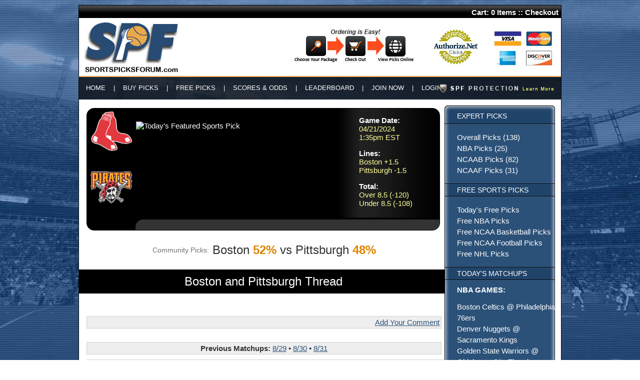

--- FILE ---
content_type: text/html; charset=UTF-8
request_url: https://www.sportspicksforum.com/matchup.php?id=212633
body_size: 5460
content:
<!DOCTYPE html PUBLIC "-//W3C//DTD XHTML 1.0 Transitional//EN" "http://www.w3.org/TR/xhtml1/DTD/xhtml1-transitional.dtd">
<html xmlns="http://www.w3.org/1999/xhtml">
<head>
<script>(function(w,d,t,r,u){var f,n,i;w[u]=w[u]||[],f=function(){var o={ti:"121000800"};o.q=w[u],w[u]=new UET(o),w[u].push("pageLoad")},n=d.createElement(t),n.src=r,n.async=1,n.onload=n.onreadystatechange=function(){var s=this.readyState;s&&s!=="loaded"&&s!=="complete"||(f(),n.onload=n.onreadystatechange=null)},i=d.getElementsByTagName(t)[0],i.parentNode.insertBefore(n,i)})(window,document,"script","//bat.bing.com/bat.js","uetq");</script>
<meta http-equiv="Content-Type" content="text/html; charset=utf-8" />
<title>Sports Picks for Boston vs Pittsburgh 04/21/2024</title>
<script src="https://code.jquery.com/jquery-3.3.1.min.js"></script>
<script src="/site/utm.js"></script>
<meta name="Description" content="Expert sports picks and community consensus picks on who will win between Boston and Pittsburgh on 04/21/2024.">
<link href="/site/styles.css" rel="stylesheet" type="text/css" />
<script language="javascript" src="/site/cart.js"></script>
<link rel="stylesheet" type="text/css" href="/site/spf.css">
</head>
<body style="background-attachment: fixed;
    background-image: url('/gfx/nfl-bg.jpg');
    background-repeat: no-repeat;
    background-position: center top;
    background-size: cover;">
<div id="shell">
<div id="topn">Cart: <span id="cart_items">0 Items</span> :: <a href="https://www.sportspicksforum.com/checkout.php">Checkout</a></div>
<script language="javascript">
cartUpdate();
</script>
<div id="logo"><a href="http://www.sportspicksforum.com/index.php"><img src="/gfx/logo.jpg" alt="Sports Picks Forum" border="0" align="left" /></a><img src="/gfx/tr-image-set.jpg" alt="Purchase Sports Picks" border="0" align="right" usemap="#Map" /> </div>
<div id="topnav">
<div id="topnav-p"><div style="position:absolute; margin-left: -222px; margin-top: 9px;"><a href="http://www.sportspicksforum.com/spf-protection.php"><img src="/gfx/spf-protection.png" alt="Guaranteed Sports Picks" width="228" height="17" border="0" /></a></div></div>
<div id="topnav-t"><a href="http://www.sportspicksforum.com/index.php">HOME</a> &nbsp;&nbsp; | &nbsp;&nbsp; <a href="http://www.sportspicksforum.com/buy-picks.php">BUY PICKS</a> &nbsp;&nbsp; | &nbsp;&nbsp; <a href="http://www.sportspicksforum.com/free-picks.php">FREE PICKS</a> &nbsp;&nbsp; | &nbsp;&nbsp; <a href="http://www.sportspicksforum.com/scores-odds.php">SCORES & ODDS</a> &nbsp;&nbsp; | &nbsp;&nbsp; <a href="http://www.sportspicksforum.com/leaderboard.php">LEADERBOARD</a> &nbsp;&nbsp; | &nbsp;&nbsp; <a href="http://www.sportspicksforum.com/join.php">JOIN NOW</a> &nbsp;&nbsp; | &nbsp;&nbsp; <a href="http://www.sportspicksforum.com/join.php">LOGIN</a></div>
</div>
<div id="content-shell">
  <table width="100%" cellpadding="0" cellspacing="0">
    <tr>
      <td valign="top" style="position:relative;">
  <div id="content">
    <div id="m-shell" style="float:none; position:relative; height:auto;">
      <div id="m-teams" style="position:relative; top:-2px;">
      	<a href="/teams/mlb/-.php">
      		<img src="/logos/2.gif" alt="Boston" width="88" height="87" border="0"/>
      	</a>
      	<br />
      	<span style="color: #000000; font-weight: bold">vs</span><br />
      	<a href="/teams/mlb/-.php">
      		<img src="/logos/19.gif" alt="Pittsburgh" border="0" width="88" height="87" />
      	</a>
      </div>
      <div id="m-body" style="float:none; margin-left:97px;">
      	<img src="http://chart.apis.google.com/chart?chf=bg,s,000000&chxs=0,EFEFEF,10&chxt=x&chs=400x165&cht=p&chco=FF9900|FFCC33&chd=t:48,52&chdlp=b&chl=|" alt="Today's Featured Sports Pick" width="400" height="165" border="0" align="left" style="margin:25px 0 0 0"/>
        <div id="m-text" style="float:none; display:inline-block; height:auto;">
          <p><span style="font-weight: bold">Game Date: </span><br />
            <span style="color: #FFFF99">04/21/2024<br>1:35pm EST</span> </p>
          <p><span style="font-weight: bold">Lines:</span><br />
            <span style="color: #FFFF99">Boston +1.5<br />
          Pittsburgh -1.5</span><br />
          </p>
          <p>            <span style="font-weight: bold">Total: </span><br />
            <span style="color: #FFFF99">Over
            8.5 (-120)<br />
            Under 8.5 (-108)</span></p>
        </div>
        <div id="m-more"></div>
<script language="javascript">
function pick_request(url) {
	if(window.XMLHttpRequest) {
		req = new XMLHttpRequest;
	} else {
		req = new ActiveXObject('microsoft.xmlhttp');
	}
	req.onreadystatechange = pick_data;
	req.open('GET', url, true);
	req.send();
	return true;
}
function pick_data() {
	if(req.readyState == 4 && req.status == 200) {
		data = req.responseText.split(',');
		line = data[0];
		type = data[1];
		value = data[2];
		document.getElementById(type + '_' + line).innerHTML = '<span style="color:#ffcc33; font-weight:bold;">' + value + '</span>';
	}
	return true;
}
function make_pick(data) {
	pick_request('https://www.sportspicksforum.com/account.php?data=' + data);
	return true;
}
</script>
      </div>
    </div>
    <h1 style="clear: left;margin: 25px 0;text-align: center;"><small style="
    font-size: 14px;
    opacity: .7;
    vertical-align: 3px;
">Community Picks:</small> Boston <strong class="big" style="color: #df8500;">52%</strong> vs Pittsburgh <strong class="big" style="color: #df8500;">48%</strong></h1>
   <div></div>

<div style="clear: both;"></div>
    <h2>Boston and Pittsburgh Thread</h2>
    <div class="mb" style="width:100%;">
      <div class="mb-h">Team Tweets &amp; News Articles</div>
      <div class="m-content" style="height:100%;">
      </div>
      <div style="margin-top:20px;">
      <div class="mb-more"><a href="https://api.twitter.com/oauth/authenticate?oauth_token=PkzDRAAAAAAABgLVAAABmnWi5Us">Add Your Comment</a></div>
			</div>
    </div>

&nbsp;
  <div class="lb-more" style="text-align: center;"><span style="font-weight: bold">Previous Matchups:</span> <a href="?id=225663">8/29</a>&nbsp;•&nbsp;<a href="?id=225682">8/30</a>&nbsp;•&nbsp;<a href="?id=225722">8/31</a></div>

  </div>

  <div id="r-nav" style="position:absolute; top:0px; right:0px;">
    <div id="r-nav-top">EXPERT PICKS</div>
    <ul>
<li><a href="http://www.sportspicksforum.com/buy-picks.php">Overall Picks (138)</a></li><li><a href="http://www.sportspicksforum.com/buy-picks.php?sport=NBA">NBA Picks (25)</a></li><li><a href="http://www.sportspicksforum.com/buy-picks.php?sport=NCAAB">NCAAB Picks (82)</a></li><li><a href="http://www.sportspicksforum.com/buy-picks.php?sport=NCAAF">NCAAF Picks (31)</a></li>    </ul>
    <div class="r-nav-header">FREE SPORTS PICKS</div>
    <ul>
      <li><a href="http://www.sportspicksforum.com/free-picks.php">Today's Free Picks</a></li>
<li><a href="http://www.sportspicksforum.com/free-picks.php?sport=NBA">Free NBA Picks</a></li><li><a href="http://www.sportspicksforum.com/free-picks.php?sport=NCAAB">Free NCAA Basketball Picks</a></li><li><a href="http://www.sportspicksforum.com/free-picks.php?sport=NCAAF">Free NCAA Football Picks</a></li><li><a href="http://www.sportspicksforum.com/free-picks.php?sport=NHL">Free NHL Picks</a></li>    </ul>
    <div class="r-nav-header">TODAY'S MATCHUPS</div>
<div class="sport-h">NBA GAMES:</div><ul><li><a href="http://www.sportspicksforum.com/matchup.php?id=227993">Boston Celtics @ Philadelphia 76ers</a></li><li><a href="http://www.sportspicksforum.com/matchup.php?id=227996">Denver Nuggets @ Sacramento Kings</a></li><li><a href="http://www.sportspicksforum.com/matchup.php?id=227994">Golden State Warriors @ Oklahoma City Thunder</a></li><li><a href="http://www.sportspicksforum.com/matchup.php?id=227995">Indiana Pacers @ Utah Jazz</a></li><li><a href="http://www.sportspicksforum.com/matchup.php?id=227992">Memphis Grizzlies @ New York Knicks</a></li><li><a href="http://www.sportspicksforum.com/matchup.php?id=227991">Toronto Raptors @ Brooklyn Nets</a></li></ul><div class="sport-h">NCAAB GAMES:</div><ul><li><a href="http://www.sportspicksforum.com/matchup.php?id=228027">Alabama State Hornets @ UAB Blazers</a></li><li><a href="http://www.sportspicksforum.com/matchup.php?id=228007">Alcorn State Braves @ Maryland Terrapins</a></li><li><a href="http://www.sportspicksforum.com/matchup.php?id=227973">App State Mountaineers @ Ohio State Buckeyes</a></li><li><a href="http://www.sportspicksforum.com/matchup.php?id=227972">Arkansas State Red Wolves @ Missouri State Bears</a></li><li><a href="http://www.sportspicksforum.com/matchup.php?id=228015">Arkansas-Pine Bluff Golden Lions @ Oklahoma Sooners</a></li><li><a href="http://www.sportspicksforum.com/matchup.php?id=228029">Austin Peay Governors @ Wyoming Cowboys</a></li><li><a href="http://www.sportspicksforum.com/matchup.php?id=227982">Ball State Cardinals @ Wisconsin Badgers</a></li><li><a href="http://www.sportspicksforum.com/matchup.php?id=228019">Bucknell Bison @ Princeton Tigers</a></li><li><a href="http://www.sportspicksforum.com/matchup.php?id=227980">Buffalo Bulls @ DePaul Blue Demons</a></li><li><a href="http://www.sportspicksforum.com/matchup.php?id=228016">Cal State Northridge Matadors @ North Dakota State Bison</a></li><li><a href="http://www.sportspicksforum.com/matchup.php?id=228020">Central Arkansas Bears @ Arkansas Razorbacks</a></li><li><a href="http://www.sportspicksforum.com/matchup.php?id=228014">Central Connecticut Blue Devils @ Boston College Eagles</a></li><li><a href="http://www.sportspicksforum.com/matchup.php?id=228025">Chicago State Cougars @ Butler Bulldogs</a></li><li><a href="http://www.sportspicksforum.com/matchup.php?id=227964">Creighton Bluejays @ Gonzaga Bulldogs</a></li><li><a href="http://www.sportspicksforum.com/matchup.php?id=227967">Davidson Wildcats @ Charlotte 49ers</a></li><li><a href="http://www.sportspicksforum.com/matchup.php?id=227960">Dayton Flyers @ Cincinnati Bearcats</a></li><li><a href="http://www.sportspicksforum.com/matchup.php?id=228001">Delaware Blue Hens @ BYU Cougars</a></li><li><a href="http://www.sportspicksforum.com/matchup.php?id=228006">Drexel Dragons @ Colgate Raiders</a></li><li><a href="http://www.sportspicksforum.com/matchup.php?id=228013">Duke Blue Devils @ Army Black Knights</a></li><li><a href="http://www.sportspicksforum.com/matchup.php?id=227977">Eastern Illinois Panthers @ Notre Dame Fighting Irish</a></li><li><a href="http://www.sportspicksforum.com/matchup.php?id=228008">Florida A&M Rattlers @ UCF Knights</a></li><li><a href="http://www.sportspicksforum.com/matchup.php?id=227959">Florida State Seminoles @ Florida Gators</a></li><li><a href="http://www.sportspicksforum.com/matchup.php?id=228010">Georgia Southern Eagles @ Florida Gulf Coast Eagles</a></li><li><a href="http://www.sportspicksforum.com/matchup.php?id=227986">Hampton Pirates @ Virginia Cavaliers</a></li><li><a href="http://www.sportspicksforum.com/matchup.php?id=227965">Iona Gaels @ Kansas City Roos</a></li><li><a href="http://www.sportspicksforum.com/matchup.php?id=227999">Jacksonville Dolphins @ High Point Panthers</a></li><li><a href="http://www.sportspicksforum.com/matchup.php?id=227961">Kentucky Wildcats @ Louisville Cardinals</a></li><li><a href="http://www.sportspicksforum.com/matchup.php?id=227966">La Salle Explorers @ Temple Owls</a></li><li><a href="http://www.sportspicksforum.com/matchup.php?id=228003">Lipscomb Bisons @ UNC Asheville Bulldogs</a></li><li><a href="http://www.sportspicksforum.com/matchup.php?id=228018">Long Island University Sharks @ Air Force Falcons</a></li><li><a href="http://www.sportspicksforum.com/matchup.php?id=227984">Loyola Marymount Lions @ UTEP Miners</a></li><li><a href="http://www.sportspicksforum.com/matchup.php?id=228028">Maryland Eastern Shore Hawks @ Nebraska Cornhuskers</a></li><li><a href="http://www.sportspicksforum.com/matchup.php?id=227963">Memphis Tigers @ Ole Miss Rebels</a></li><li><a href="http://www.sportspicksforum.com/matchup.php?id=228031">Merrimack Warriors @ Tarleton State Texans</a></li><li><a href="http://www.sportspicksforum.com/matchup.php?id=227990">Montana Grizzlies @ UNLV Rebels</a></li><li><a href="http://www.sportspicksforum.com/matchup.php?id=227968">Morehead State Eagles @ Clemson Tigers</a></li><li><a href="http://www.sportspicksforum.com/matchup.php?id=228026">Mount St. Mary's Mountaineers @ Saint Francis Red Flash</a></li><li><a href="http://www.sportspicksforum.com/matchup.php?id=227981">Murray State Racers @ SMU Mustangs</a></li><li><a href="http://www.sportspicksforum.com/matchup.php?id=228004">Navy Midshipmen @ Penn State Nittany Lions</a></li><li><a href="http://www.sportspicksforum.com/matchup.php?id=228011">NJIT Highlanders @ Loyola Maryland Greyhounds</a></li><li><a href="http://www.sportspicksforum.com/matchup.php?id=228005">Norfolk State Spartans @ Old Dominion Monarchs</a></li><li><a href="http://www.sportspicksforum.com/matchup.php?id=227969">Northeastern Huskies @ Harvard Crimson</a></li><li><a href="http://www.sportspicksforum.com/matchup.php?id=228000">Northern Arizona Lumberjacks @ Arizona Wildcats</a></li><li><a href="http://www.sportspicksforum.com/matchup.php?id=228009">Northwestern State Demons @ North Alabama Lions</a></li><li><a href="http://www.sportspicksforum.com/matchup.php?id=227988">Ohio Bobcats @ Saint Mary's Gaels</a></li><li><a href="http://www.sportspicksforum.com/matchup.php?id=227970">Pennsylvania Quakers @ Providence Friars</a></li><li><a href="http://www.sportspicksforum.com/matchup.php?id=228032">Queens University Royals @ Duquesne Dukes</a></li><li><a href="http://www.sportspicksforum.com/matchup.php?id=228012">Radford Highlanders @ North Carolina Tar Heels</a></li><li><a href="http://www.sportspicksforum.com/matchup.php?id=227974">Sacred Heart Pioneers @ Villanova Wildcats</a></li><li><a href="http://www.sportspicksforum.com/matchup.php?id=227971">Stephen F. Austin Lumberjacks @ Rice Owls</a></li><li><a href="http://www.sportspicksforum.com/matchup.php?id=228030">Stonehill Skyhawks @ Rhode Island Rams</a></li><li><a href="http://www.sportspicksforum.com/matchup.php?id=228017">Texas A&M-Corpus Christi Islanders @ Kansas Jayhawks</a></li><li><a href="http://www.sportspicksforum.com/matchup.php?id=227962">Texas Tech Red Raiders @ Illinois Fighting Illini</a></li><li><a href="http://www.sportspicksforum.com/matchup.php?id=227997">Toledo Rockets @ Wright State Raiders</a></li><li><a href="http://www.sportspicksforum.com/matchup.php?id=227978">Tulane Green Wave @ Louisiana Ragin' Cajuns</a></li><li><a href="http://www.sportspicksforum.com/matchup.php?id=227983">UC Riverside Highlanders @ New Mexico Lobos</a></li><li><a href="http://www.sportspicksforum.com/matchup.php?id=227989">UC Santa Barbara Gauchos @ Sacramento State Hornets</a></li><li><a href="http://www.sportspicksforum.com/matchup.php?id=228002">UMBC Retrievers @ Morgan State Bears</a></li><li><a href="http://www.sportspicksforum.com/matchup.php?id=227985">UT Rio Grande Valley Vaqueros @ Boise State Broncos</a></li><li><a href="http://www.sportspicksforum.com/matchup.php?id=228024">Wagner Seahawks @ Fordham Rams</a></li><li><a href="http://www.sportspicksforum.com/matchup.php?id=227958">Wake Forest Demon Deacons @ Michigan Wolverines</a></li><li><a href="http://www.sportspicksforum.com/matchup.php?id=227987">Western Illinois Leathernecks @ Cal State Bakersfield Roadrunners</a></li><li><a href="http://www.sportspicksforum.com/matchup.php?id=227975">William & Mary Tribe @ Richmond Spiders</a></li><li><a href="http://www.sportspicksforum.com/matchup.php?id=227998">Winthrop Eagles @ Coastal Carolina Chanticleers</a></li><li><a href="http://www.sportspicksforum.com/matchup.php?id=227979">Wofford Terriers @ Auburn Tigers</a></li><li><a href="http://www.sportspicksforum.com/matchup.php?id=227976">Yale Bulldogs @ Quinnipiac Bobcats</a></li></ul><div class="sport-h">NCAAF GAMES:</div><ul><li><a href="http://www.sportspicksforum.com/matchup.php?id=227938">Kent State Golden Flashes @ Akron Zips</a></li><li><a href="http://www.sportspicksforum.com/matchup.php?id=227939">Ohio Bobcats @ Western Michigan Broncos</a></li></ul><div class="sport-h">NHL GAMES:</div><ul><li><a href="http://www.sportspicksforum.com/matchup.php?id=227954">Anaheim Ducks @ Colorado Avalanche</a></li><li><a href="http://www.sportspicksforum.com/matchup.php?id=227952">Calgary Flames @ St. Louis Blues</a></li><li><a href="http://www.sportspicksforum.com/matchup.php?id=227956">Columbus Blue Jackets @ Seattle Kraken</a></li><li><a href="http://www.sportspicksforum.com/matchup.php?id=227950">Dallas Stars @ Ottawa Senators</a></li><li><a href="http://www.sportspicksforum.com/matchup.php?id=227957">Los Angeles Kings @ Montreal Canadiens</a></li><li><a href="http://www.sportspicksforum.com/matchup.php?id=227953">San Jose Sharks @ Minnesota Wild</a></li><li><a href="http://www.sportspicksforum.com/matchup.php?id=227951">Toronto Maple Leafs @ Boston Bruins</a></li><li><a href="http://www.sportspicksforum.com/matchup.php?id=227949">Washington Capitals @ Carolina Hurricanes</a></li><li><a href="http://www.sportspicksforum.com/matchup.php?id=227955">Winnipeg Jets @ Vancouver Canucks</a></li></ul>    <div id="r-nav-bottom"></div>
    <div id="banner">
    <a href="/spf-protection.php"><img src="/gfx/SPF_banner_220x300.gif" border="0" /></a><br /><br />
    <img src="/gfx/bodog.jpg" alt="Bodog Sportsbook" onclick="window.location='http://www.bodoglife.com/welcome/222676/sportsbook/';" style="cursor:pointer; color:#0000ff;"/></div>
  </div>
  <div style="clear: both;"></div>
  <div id="foot">Copyright © Sports Picks Forum. All Rights Reserved.</div>
  </div>
</div>
<map name="Map" id="Map">
  <area shape="rect" coords="19,31,116,94" href="http://www.sportspicksforum.com/leaderboard.php" alt="View Available Sports Picks" />
  <area shape="rect" coords="118,31,179,93" href="https://www.sportspicksforum.com/checkout.php" alt="View Cart" />
  <area shape="rect" coords="189,31,267,95" href="https://www.sportspicksforum.com/account.php" alt="View Sports Picks" />
</map>
<script src="//ajax.googleapis.com/ajax/libs/jquery/1.9.1/jquery.min.js"></script>
<script src="/site/spfi.js"></script>
<script src="/site/spf.js"></script>
<script type="text/javascript">
setTimeout(function(){var a=document.createElement("script");
var b=document.getElementsByTagName("script")[0];
a.src=document.location.protocol+"//dnn506yrbagrg.cloudfront.net/pages/scripts/0022/0545.js?"+Math.floor(new Date().getTime()/3600000);
a.async=true;a.type="text/javascript";b.parentNode.insertBefore(a,b)}, 1);
</script>
<script>
  (function(i,s,o,g,r,a,m){i['GoogleAnalyticsObject']=r;i[r]=i[r]||function(){
  (i[r].q=i[r].q||[]).push(arguments)},i[r].l=1*new Date();a=s.createElement(o),
  m=s.getElementsByTagName(o)[0];a.async=1;a.src=g;m.parentNode.insertBefore(a,m)
  })(window,document,'script','//www.google-analytics.com/analytics.js','ga');

  ga('create', 'UA-60580737-1', 'auto');
  ga('send', 'pageview');</script>
</body>
</html>


--- FILE ---
content_type: text/css
request_url: https://www.sportspicksforum.com/site/styles.css
body_size: 1617
content:
@charset "utf-8";
/* CSS Document */

body {
	font-family: Arial, Helvetica, sans-serif;
	font-size: 15px;
	color: 000000;
}
td, th {
	font-family: Arial, Helvetica, sans-serif;
	color: #333;
    padding: 5px 3px;	
}
body {
	background-image: url(/gfx/bg.jpg);
	margin-left: 0px;
	margin-top: 0px;
	margin-right: 0px;
	margin-bottom: 0px;
}
h1 {font-size: 24px; margin-top: 0px; font-weight: normal; }
h2 {font-size: 24px;
    font-weight: normal;
    margin-top: 10px;
    margin-bottom: 10px;
    background-color: #000000;
    color: #fff;
    text-align: center;
    padding: 10px;
    border-radius: 0;
    margin: 15px -13px 15px -15px;
}
a:link {
	color: #2b5179;
}
a:visited {
	color: #2b5179;
}
a:hover {
	color: #18395d;
}
a:active {
	color: #2b5179;
}
p {
	margin: 0 0 15px 0;
}
#shell {
	width: 964px;
	border: 1px solid #000;
	margin: 10px auto;
}
/* Top Nav */
#topn {
	background-image: url(/gfx/top-black.jpg);
	background-repeat: repeat-x;
	height: 20px;
	color: #FFFFFF;
	text-align: right;
	padding: 5px 5px 0 0;
	font-weight: bold;
}
#topn a {
	color: #FFFFFF;
	text-decoration: none;
}
#topn a:hover {
	color: #FFFF66;
}
#logo {
	background-color: #FFFFFF;
	height: 116px;
}
#topnav {
    height: 40px;
    line-height: 30px;
    padding: 5px 0 0 14px;
    color: #FFFFFF;
    background: rgba(0,0,0,.7);
    border-top: 2px solid #e9a84e;
}
#topnav a {
	color: #FFFFFF;
	text-decoration: none;
}
#topnav-t {float: left; margin-right: 20px; padding-top: 1px; font-size: 13px;
    padding-top: 2px;}
#topnav-p {float: right; margin-right: 20px;}
#topnav a:hover {
	color: #FFFF66;
}
/* White content whole area */
#content-shell {
	background-color: #fff;
	padding: 12px;
	min-height: 800px;
	overflow: hidden;
}
/* text area */
#content {
	background-color: #fff;
	padding-right: 7px;
	float: left;
	width: 710px;
}
/* Right floating Nav */
#r-nav {
	width: 221px;
	background-color: #2b5179;
	background-image: url(/gfx/r-nav-bg.jpg);
	color: #FFFFFF;
	float: right;
}
#r-nav a {
	color: #FFFFFF;
	text-decoration: none;
}
#r-nav a:hover {
	text-decoration: underline;
}
#r-nav ul {
	padding-left: 25px;
}
#r-nav li {
	list-style-type: none;
	font-size: 15px;
    line-height: 22px;
}
#r-nav-top {
	background-image:url(/gfx/r-nav-top.jpg);
	font-size: 14px;
	height: 25px;
	padding: 13px 0 0 25px;
}
.r-nav-header {
	background-image:url(/gfx/r-nav-header.jpg);
	font-size: 14px;
	padding: 5px 0 0 25px;
	height: 22px;
}
#r-nav-bottom {
	background-image:url(/gfx/r-nav-bottom.jpg);
	width: 221px;
	height: 10px;
}
#banner {background-color: #FFFFFF; padding-top: 10px; padding-left: 1px;}

/* Home Page Styles */
#fm-shell {
	background-color: #000000;
	width: 330px;
	border: 1px solid #000;
	height: 190px;
	color: #FFFFFF;
	float: left;
	background-image:url(/gfx/fm-bg.jpg);
	background-repeat: repeat-y;
	margin-right: 7px;
}
#fm-shell a {
	color: #FFFFFF;
	text-decoration: underline;
}
#fm-shell a:hover {
	text-decoration: underline;
	color: #FFFF66
}
#fm-teams {
	text-align: center;
	width: 97px;
	height: 190px;
	float: left;
}
#fm-body {
	float: left;
	width: 233px;
}
#fm-head {
	background-color:#333333;
	text-align: center;
	height: 15px;
	padding: 3px;
	font-weight: bold;
}
#fm-text {
	padding: 5px;
}
#fm-shell img {
	border: 1px solid #000;
	margin: 3px;
}
#fm-more {
	background-color:#333333;
	text-align: center;
	height: 15px;
	padding: 3px;
	font-weight: bold;
	margin-top: 4px;
}
#fm-more a {
	color: #FFCC33;
	text-decoration: none;
}
#fm-more a:hover {
	text-decoration: underline;
}

/* Leaderboard Styles */
.lb-header {
	background-color: #000000;
	border: 2px solid #d18a00;
	color: #fff;
	font-size: 24px;
	text-align: center;
	padding: 5px;
}
.lb {
	float: left;
	margin: -10px 14px 10px 0;
	width: 227px; 
	border-radius: 0 0 15px 15px;
}
.lb-r {
	float: left;
	margin: -10px 0px 10px 0;
	width: 227px;
	 border-radius: 0 0 15px 15px;
}
.lb-h {
    font-weight: bold;
    padding: 7px 0 7px 10px;
    font-size: 13px;
    border-bottom: 1px solid #ccc;
    margin: 0;
    text-align: center;
    background: #d5dbde;
}
.lb-more {
	background-color:#eeeeee;
	border: 1px solid #d2d2d2;
	padding: 3px;
	text-align: right;
}
.leaderboard-boxes {
    float: left;
    border: 1px solid #000;
    padding: 5px;
    background: #eff3f5;
    border-radius: 15px;
}
/* Become a Member Box */
#join {border: 1px solid #d2d2d2; padding: 3px; background-color:#eeeeee; width: 100%;}
.text {width: 120px; background-color: #FFFFCC; border: 1px solid #666; font-size: 100%; padding: 4px;}
.dropdown {width: 124px; background-color: #FFFFcc; border: 1px solid #666; font-size: 11px;}
.submit {background-color: #2b5179;width: 124px; color: #FFFFFF; border: 1px solid #000; font-size: 100%; padding: 5px; width: 90%;}
/*footer style*/
#foot {border: 1px solid #d2d2d2; padding: 3px; color: #666; clear: both; margin: 10px 0 10px;}

/* Matchup Styles */
#m-shell {
	background-color: #000000;
	width: 705px;
	border: 1px solid #000;
	height: 200px;
	color: #FFFFFF;
	float: left;
	margin-right: 7px;
    border-radius: 15px;
    overflow: hidden;
}
#m-shell a {
	color: #FFFFFF;
	text-decoration: underline;
}
#m-shell a:hover {
	text-decoration: underline;
	color: #FFFF66
}
#m-teams {
	text-align: center;
	width: 97px;
	height: 200px;
	float: left;
}
#m-body {
	float: left;
	width: 608px;
}
#m-head {
	background-color:#333333;
	text-align: center;
	height: 15px;
	padding: 3px;
	font-weight: bold;
}
#m-text {
	
	float: left;
	padding: 15px 5px 5px 45px;
	width: 155px;
	height: 159px;
	background-color: #111;
	background-image: url(/gfx/m-gradient.jpg);
}
#m-shell img {
	border: 1px solid #000;
	margin: 3px;
}
#m-more {
	background-color:#333333;
	text-align: center;
	height: 15px;
	padding: 3px;
	font-weight: bold;
	margin-top: 4px;
	clear: left;
	    border-radius: 15px 0 0 0;
}
#m-more a {
	color: #FFCC33;
	text-decoration: none;
}
#m-more a:hover {
	text-decoration: underline;
}

/* Matchup Board Styles */
.mb-header {
	background-color: #000000;
	border: 2px solid #d18a00;
	color: #fff;
	font-size: 20px;
	text-align: center;
	padding: 5px;
}
.mb {
	float: left;
	margin: 10px 15px 10px 0;
	width: 347px;
	clear: both;
	
}
.mb-r {
	float: left;
	margin: 10px 0px 10px 0;
	width: 347px;
	
}
.m-content{height: 190px;
	overflow: auto;

	}
.n-content{
	height: 490px;
	overflow: auto;

	}
.mb-h {
	background-image:url(/gfx/h2-bg.jpg);
	font-weight: bold;
	height: 20px;
	padding: 5px 0 0 10px;
	color: #fff;
	display: none;
}
.mb-more {
	background-color:#eeeeee;
	border: 1px solid #d2d2d2;
	padding: 3px;
	text-align: right;
}
.td-sep {border-left: 1px solid #e2e2e2;}
.td-bot {border-bottom: 1px solid #e2e2e2;}
.sport-h {font-weight: bold; padding: 10px 0 0 25px;}
/* Team Last 10 Styles */
.t-h {
	background-image:url(/gfx/h2-bg.jpg);
	font-weight: bold;
	height: 20px;
	padding: 5px 0 0 10px;
	color: #fff;
}
th {
	text-align: left;
	background-color: #e2e2e2;
}.t-t {
	border-right: 1px solid #e2e2e2; 
	border-bottom: 1px solid #e2e2e2; 
	padding: 3px;
}
.t-tr {
	border-bottom: 1px solid #e2e2e2; 
	padding: 3px;
}

/* Scores & Schedule */
#s-shell {
	background-color: #000000;
	width: 705px;
	border: 1px solid #000;
	height: 200px;
	color: #FFFFFF;
	float: left;
	margin-right: 7px;
}
#s-shell a {
	color: #FFFFFF;
	text-decoration: underline;
}
#s-shell a:hover {
	text-decoration: underline;
	color: #FFFF66
}
#s-more {
	background-color:#333333;
	text-align: center;
	height: 15px;
	padding: 3px;
	font-weight: bold;
	margin-top: 4px;
	clear: left;
}
#s-more a {
	color: #FFCC33;
	text-decoration: none;
}
#s-more a:hover {
	text-decoration: underline;
}
#s-text {
	
	float: left;
	padding: 9px 25px 11px 105px;
	width: 175px;
	height: 159px;
	background-color: #111;
	background-image: url(/gfx/m-gradient.jpg);
}
#s-text a {
	color: #2b5179;
	text-decoration: none;
}
#s-text a:hover {
	text-decoration: underline;
	color: #000;
}
.team-links a {
	display: block; float: left; width: 150px; border: 1px solid #999; font-size: 22px; padding: 20px; background-color: #f5f5f5; margin:20px;
}
.team-links a: hover {
	background-color: #999; color: #000000;
}

.pick {
	font-size: 15px;
}
.big {
	font-size:
}
.leaderboard-boxes em {
	font-size: 10px;
}

--- FILE ---
content_type: text/css
request_url: https://www.sportspicksforum.com/site/spf.css
body_size: 343
content:
@media (min-width: 1600px) {
    body {
      zoom: 120%;
    }
}
@media (min-width: 2200px) {
    body {
      zoom: 150%;
    }
}

.e { width:60px; }
.ex { width:60px; position:absolute; z-index:1; }
.mo { opacity:1.0; }
.mo:hover { opacity:0.95; }
.paging { display:inline-block; padding:3px; border:1px solid #ccc; border-radius:5px; margin-right:2px; margin-bottom:2px; min-width:15px; text-align:center; }

.arrow_box_left, .arrow_box_right {
  position:relative;
  border:1px solid #d2d2d2;
  padding:20px;
}
.arrow_box_left {
  margin-left:113px;
  margin-right:30px;
  background-color:#eeeeee;
}
.arrow_box_right {
  margin-left:30px;
  margin-right:113px;
  background-color:#fafafa;
}
.arrow_box_left:after, .arrow_box_left:before, .arrow_box_right:after, .arrow_box_right:before {
  top:40px;
  border:solid transparent;
  content:" ";
  height:0;
  width:0;
  position:absolute;
  pointer-events:none;
}
.arrow_box_left:after, .arrow_box_left:before {
  right:100%;
}
.arrow_box_right:after, .arrow_box_right:before {
  left:100%;
}
.arrow_box_left:after {
  border-color:rgba(238, 238, 238, 0);
  border-right-color:#eeeeee;
  border-width:12px;
  margin-top:-12px;
}
.arrow_box_left:before {
  border-color:rgba(210, 210, 210, 0);
  border-right-color:#d2d2d2;
  border-width:13px;
  margin-top:-13px;
}
.arrow_box_right:after {
  border-color:rgba(238, 238, 238, 0);
  border-left-color:#fafafa;
  border-width:12px;
  margin-top:-12px;
}
.arrow_box_right:before {
  border-color:rgba(210, 210, 210, 0);
  border-left-color:#d2d2d2;
  border-width:13px;
  margin-top:-13px;
}


--- FILE ---
content_type: text/javascript
request_url: https://www.sportspicksforum.com/site/cart.js
body_size: 481
content:
function cartUpdate()
{
  var cartCount = 0;
  for(var i = 1; i <= cookieRead('items'); i++)
  {
    if(cookieRead('item_' + i)) {
      cartCount++;
	}
  }
  document.getElementById('cart_items').innerHTML = cartCount + ' Item';
  if(cartCount != 1) {
	  document.getElementById('cart_items').innerHTML += 's';
  }
  return true;
}

function cartToggle(id, expert)
{
  var items = cookieRead('items');
  if(!items) {
	items = 0;
  } else {
	for(var i = 1; i <= items; i++) {
	  if(cookieRead('item_' + i) == id) {
        cookieDelete('item_' + i);
		if(expert) {
			cookieDelete('expert_' + i);
		}
        cartUpdate();
        return true;
      }
    }
  }
  items++;
  cookieWrite('item_' + items, id);
  if(expert) {
	  cookieWrite('expert_' + items, 'yes');
  }
  cookieWrite('items', items);
  cartUpdate();
  return true;
}

function cartLink(id)
{
  var items = cookieRead('items');
  for(var i = 1; i <= items; i++) {
    if(cookieRead('item_' + i) == id) {
	  document.getElementById('item_' + id).innerHTML = '<span style="color:#ff0000;">Remove</span>';
      return true;
	}
  }
  document.getElementById('item_' + id).innerHTML = 'Add';
  return false;
}

// ********************
// * Cookie Functions *
// ********************

function cookieRead(name)
{
  var ca = document.cookie.split(';');
  for(var i = 0; i < ca.length; i++)
  {
	while(ca[i].charAt(0) == ' ')
	  ca[i] = ca[i].substring(1, ca[i].length);
	if(ca[i].indexOf(name + '=') == 0)
	  return ca[i].substring(name.length + 1, ca[i].length);
  }
  return false;
}

function cookieWrite(name, value)
{
  document.cookie = name + '=' + value + '; path=/';
  return true;
}

function cookieDelete(name)
{
  document.cookie = name + '=; path=/; expires=Thu, 01-Jan-1970 00:00:01 GMT';
  return true;
}

--- FILE ---
content_type: text/javascript
request_url: https://www.sportspicksforum.com/site/spf.js
body_size: 280
content:
$(document).ready(function() {
  $('.e').each(function() {
    var a = $(this);
    var i = $(a).attr('e');
    if(typeof h[i] != 'undefined') {
      $(a).append('<div class="ex"></div><div style="display:inline-block; width:60px; height:60px; background-image:url(' + h[i] + '); background-size:auto 60px; background-repeat:no-repeat; background-size:cover; background-position:center top;"></div>').css('margin', '0px').css('text-align', 'left');
      var img = $(a).find('img');
      var ex = $(a).find('.ex');
      $(ex).width($(img).width());
      $(ex).height($(img).height());
      $(ex).css('margin', '0px');
    }
    $(a).removeClass('e');
    $(a).removeAttr('e');
  });
});

function r(s) {
  return (s.split('').reverse().join(''));
}


--- FILE ---
content_type: text/plain
request_url: https://www.google-analytics.com/j/collect?v=1&_v=j102&a=1447517197&t=pageview&_s=1&dl=https%3A%2F%2Fwww.sportspicksforum.com%2Fmatchup.php%3Fid%3D212633&ul=en-us%40posix&dt=Sports%20Picks%20for%20Boston%20vs%20Pittsburgh%2004%2F21%2F2024&sr=1280x720&vp=1280x720&_u=IEBAAEABAAAAACAAI~&jid=462887970&gjid=220182402&cid=72198710.1762910202&tid=UA-60580737-1&_gid=1425759866.1762910202&_r=1&_slc=1&z=422855460
body_size: -453
content:
2,cG-4DKPW1K6SM

--- FILE ---
content_type: text/javascript
request_url: https://www.sportspicksforum.com/site/utm.js
body_size: 414
content:
var _utm;

function utm_load() {
  utm_on();
  utm_clean();
  return;
}

function utm_on() {
  $('a[href]').each(function() {
    var href = $(this).attr('href');
    if(href.indexOf('://') > -1 && href.toLowerCase().replace('www.', '').indexOf(window.location.hostname.toLowerCase().replace('www.', '')) < 0) {
      var uri = href.substring(href.indexOf('://') + 3);
      var n = uri.indexOf('/');
      if(n > -1) {
        uri = uri.substring(n + 1);
        $(this).attr('href', href + (uri.lastIndexOf('?') > -1 ? '&' : '?') + _utm);
      } else {
        $(this).attr('href', href + '/?' + _utm);
      }
    }
    return;
  });
  return;
}

function utm_clean() {
  var path = window.location.href.substring(window.location.href.indexOf('/', window.location.href.indexOf('://') + 3));
  if(path.lastIndexOf('?') > -1) {
    var updated = utm_clear(path, 'utm_source');
    updated = utm_clear(updated, 'utm_medium');
    updated = utm_clear(updated, 'utm_campaign');
    updated = utm_clear(updated, 'utm_term');
    updated = utm_clear(updated, 'utm_content');
    updated = utm_clear(updated, 'utm_referer');
    updated = utm_clear(updated, 'utm_date');
    updated = utm_clear(updated, 'utm_ori');
    updated = utm_clear(updated, 'utm');
    if(updated != path) {
      window.history.pushState(null, null, updated);
    }
  }
  return;
}

function utm_clear(path, key) {
  var n = path.lastIndexOf('?');
  if(n > -1) {
    var o = 0;
    if((n = path.indexOf(key + '=')) > -1) {
      if((o = path.indexOf('&', n)) > -1) {
        path = path.substring(0, n) + path.substring(o + 1);
      } else {
        path = path.substring(0, n - 1);
      }
    }
  }
  return path;
}

function utm(qstring) {
  _utm = qstring;
  $(document).ready(utm_load);
  return;
}
